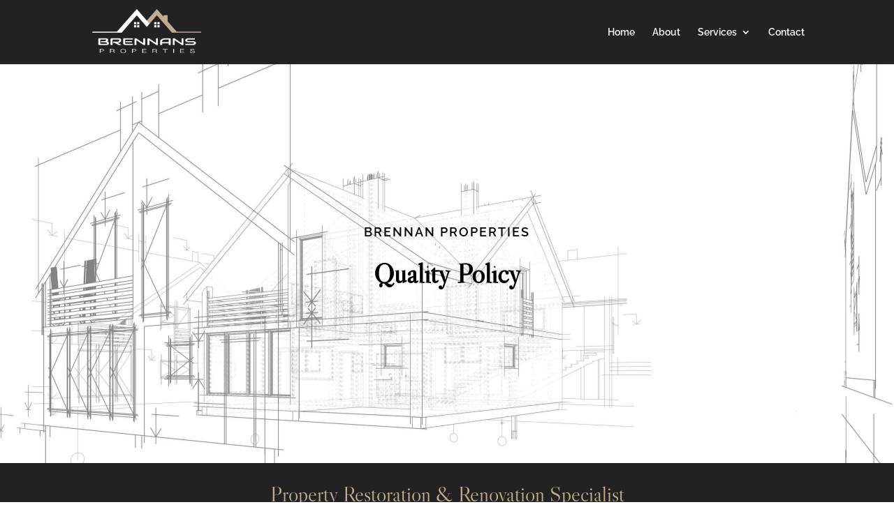

--- FILE ---
content_type: text/css
request_url: https://www.brennanproperties.ie/wp-content/themes/BrennanProperties/style.css?ver=1.0
body_size: 340
content:
/*
Theme Name:   BrennanProperties
Description:  Property Restoration & Maintenance Specialist
Author:       Eire It Services
Author URL:   https://www.eireitservices.com
Template:     Divi
Version:      1.0
License:      GNU General Public License v2 or later
License URI:  http://www.gnu.org/licenses/gpl-2.0.html
Text Domain:  BrennanProperties
*/

/* Write here your own personal stylesheet */
/* Increase width of drop-down menus */
@media screen and (min-width: 981px) {
.sub-menu {
	min-width: 280px;
}
#top-menu li li a {
    width: 260px;
	/* Extra - Reduce padding on list items */
	padding: 4px 12px;
	}
}

span.mobile_menu_bar:before{
  color:#bfad90 !important;
}

/* Hide footer */

#main-footer {
    height: 0 !important;
    overflow: hidden;
}

--- FILE ---
content_type: text/css
request_url: https://www.brennanproperties.ie/wp-content/et-cache/418/et-core-unified-deferred-418.min.css?ver=1767990759
body_size: 284
content:
div.et_pb_section.et_pb_section_3{background-size:initial;background-position:top left;background-repeat:repeat;background-image:url(https://www.brennanproperties.ie/wp-content/uploads/2021/06/pattern_main.png)!important}.et_pb_section_3.et_pb_section{padding-top:22px;padding-bottom:6px}.et_pb_image_0{text-align:left;margin-left:0}.et_pb_text_5.et_pb_text,.et_pb_text_8.et_pb_text,.et_pb_text_10.et_pb_text,.et_pb_text_12.et_pb_text{color:#222222!important}.et_pb_text_5,.et_pb_text_8,.et_pb_text_10,.et_pb_text_12{font-family:'Raleway',Helvetica,Arial,Lucida,sans-serif}.et_pb_text_6.et_pb_text,.et_pb_text_7.et_pb_text,.et_pb_text_9.et_pb_text,.et_pb_text_11.et_pb_text,.et_pb_text_13.et_pb_text{color:#595959!important}.et_pb_text_6,.et_pb_text_9,.et_pb_text_11,.et_pb_text_13{font-family:'Raleway',Helvetica,Arial,Lucida,sans-serif;font-size:13px;padding-bottom:0px!important;margin-top:-20px!important}.et_pb_text_7{font-family:'Raleway',Helvetica,Arial,Lucida,sans-serif;font-size:11px;margin-top:-20px!important}.et_pb_column_5{border-left-width:2px;border-left-color:#BFAD90;padding-left:15px}@media only screen and (max-width:980px){.et_pb_column_5{border-left-width:2px;border-left-color:#BFAD90}}@media only screen and (max-width:767px){.et_pb_column_5{border-left-width:2px;border-left-color:#BFAD90}}